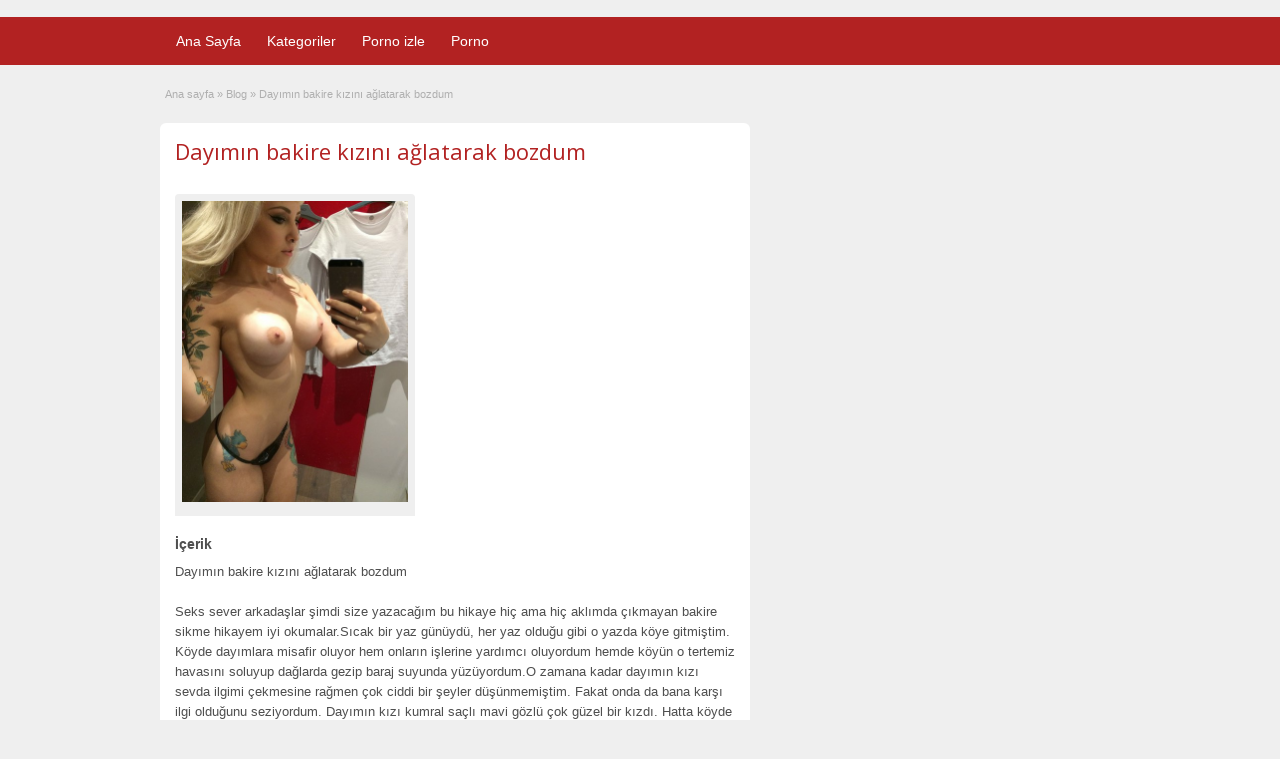

--- FILE ---
content_type: text/html; charset=UTF-8
request_url: http://www.turksexhikayeleri.com/ads/dayimin-bakire-kizini-aglatarak-bozdum/
body_size: 8878
content:
<!DOCTYPE html>
<!--[if lt IE 7 ]> <html class="ie6" lang="tr"> <![endif]-->
<!--[if IE 7 ]>    <html class="ie7" lang="tr"> <![endif]-->
<!--[if IE 8 ]>    <html class="ie8" lang="tr"> <![endif]-->
<!--[if IE 9 ]>    <html class="ie9" lang="tr"> <![endif]-->
<!--[if (gt IE 9)|!(IE)]><!--> <html lang="tr"> <!--<![endif]-->

<head>

	<meta http-equiv="Content-Type" content="text/html; charset=UTF-8" />
	<link rel="profile" href="http://gmpg.org/xfn/11" />

	<h1><title>Dayımın bakire kızını ağlatarak bozdum | Seks Hikaye,Porno Hikaye,Anne Seks Hikaye,Sikiş Hikaye</title></h1>
	
	<link rel="alternate" type="application/rss+xml" title="RSS 2.0" href="http://www.turksexhikayeleri.com/feed/?post_type=ad_listing" />
	<link rel="pingback" href="http://www.turksexhikayeleri.com/xmlrpc.php" />
	<meta property="og:title" content="Seks Hikaye,Porno Hikaye,Anne Seks Hikaye,Sikiş Hikaye" />
	<meta http-equiv="X-UA-Compatible" content="IE=edge,chrome=1">
	<meta name="viewport" content="width=device-width, initial-scale=1" />
    <meta name="google" content="notranslate" />
    <meta name="robots" content="NOODP"/>
    <meta name="googlebot" content="NOODP">
    <meta name="dc.language" content="TR">



	
	<title>Dayımın bakire kızını ağlatarak bozdum &#8211; Seks Hikaye,Porno Hikaye,Anne Seks Hikaye,Sikiş Hikaye</title>
<meta name='robots' content='max-image-preview:large' />

<!-- All In One SEO Pack 3.5.2[465,526] -->
<meta name="description"  content="Dayımın bakire kızını ağlatarak bozdum Seks sever arkadaşlar şimdi size yazacağım bu hikaye hiç ama hiç aklımda çıkmayan bakire sikme hikayem iyi okumalar.Sıcak" />

<script type="application/ld+json" class="aioseop-schema">{}</script>
<link rel="canonical" href="http://www.turksexhikayeleri.com/ads/dayimin-bakire-kizini-aglatarak-bozdum/" />
<!-- All In One SEO Pack -->
<link rel='dns-prefetch' href='//www.turksexhikayeleri.com' />
<link rel='dns-prefetch' href='//maps.googleapis.com' />
<link rel='dns-prefetch' href='//fonts.googleapis.com' />
<link rel='dns-prefetch' href='//s.w.org' />
<link rel="alternate" type="application/rss+xml" title="Seks Hikaye,Porno Hikaye,Anne Seks Hikaye,Sikiş Hikaye &raquo; beslemesi" href="http://www.turksexhikayeleri.com/feed/" />
<link rel="alternate" type="application/rss+xml" title="Seks Hikaye,Porno Hikaye,Anne Seks Hikaye,Sikiş Hikaye &raquo; yorum beslemesi" href="http://www.turksexhikayeleri.com/comments/feed/" />
<link rel="alternate" type="application/rss+xml" title="Seks Hikaye,Porno Hikaye,Anne Seks Hikaye,Sikiş Hikaye &raquo; Dayımın bakire kızını ağlatarak bozdum yorum beslemesi" href="http://www.turksexhikayeleri.com/ads/dayimin-bakire-kizini-aglatarak-bozdum/feed/" />
		<script type="text/javascript">
			window._wpemojiSettings = {"baseUrl":"https:\/\/s.w.org\/images\/core\/emoji\/13.0.1\/72x72\/","ext":".png","svgUrl":"https:\/\/s.w.org\/images\/core\/emoji\/13.0.1\/svg\/","svgExt":".svg","source":{"concatemoji":"http:\/\/www.turksexhikayeleri.com\/wp-includes\/js\/wp-emoji-release.min.js?ver=5.7.12"}};
			!function(e,a,t){var n,r,o,i=a.createElement("canvas"),p=i.getContext&&i.getContext("2d");function s(e,t){var a=String.fromCharCode;p.clearRect(0,0,i.width,i.height),p.fillText(a.apply(this,e),0,0);e=i.toDataURL();return p.clearRect(0,0,i.width,i.height),p.fillText(a.apply(this,t),0,0),e===i.toDataURL()}function c(e){var t=a.createElement("script");t.src=e,t.defer=t.type="text/javascript",a.getElementsByTagName("head")[0].appendChild(t)}for(o=Array("flag","emoji"),t.supports={everything:!0,everythingExceptFlag:!0},r=0;r<o.length;r++)t.supports[o[r]]=function(e){if(!p||!p.fillText)return!1;switch(p.textBaseline="top",p.font="600 32px Arial",e){case"flag":return s([127987,65039,8205,9895,65039],[127987,65039,8203,9895,65039])?!1:!s([55356,56826,55356,56819],[55356,56826,8203,55356,56819])&&!s([55356,57332,56128,56423,56128,56418,56128,56421,56128,56430,56128,56423,56128,56447],[55356,57332,8203,56128,56423,8203,56128,56418,8203,56128,56421,8203,56128,56430,8203,56128,56423,8203,56128,56447]);case"emoji":return!s([55357,56424,8205,55356,57212],[55357,56424,8203,55356,57212])}return!1}(o[r]),t.supports.everything=t.supports.everything&&t.supports[o[r]],"flag"!==o[r]&&(t.supports.everythingExceptFlag=t.supports.everythingExceptFlag&&t.supports[o[r]]);t.supports.everythingExceptFlag=t.supports.everythingExceptFlag&&!t.supports.flag,t.DOMReady=!1,t.readyCallback=function(){t.DOMReady=!0},t.supports.everything||(n=function(){t.readyCallback()},a.addEventListener?(a.addEventListener("DOMContentLoaded",n,!1),e.addEventListener("load",n,!1)):(e.attachEvent("onload",n),a.attachEvent("onreadystatechange",function(){"complete"===a.readyState&&t.readyCallback()})),(n=t.source||{}).concatemoji?c(n.concatemoji):n.wpemoji&&n.twemoji&&(c(n.twemoji),c(n.wpemoji)))}(window,document,window._wpemojiSettings);
		</script>
		<style type="text/css">
img.wp-smiley,
img.emoji {
	display: inline !important;
	border: none !important;
	box-shadow: none !important;
	height: 1em !important;
	width: 1em !important;
	margin: 0 .07em !important;
	vertical-align: -0.1em !important;
	background: none !important;
	padding: 0 !important;
}
</style>
	<link rel='stylesheet' id='wp-block-library-css'  href='http://www.turksexhikayeleri.com/wp-includes/css/dist/block-library/style.min.css?ver=5.7.12' type='text/css' media='all' />
<link rel='stylesheet' id='colorbox-css'  href='http://www.turksexhikayeleri.com/wp-content/themes/classipress/theme-framework/js/colorbox/colorbox.css?ver=1.6.1' type='text/css' media='all' />
<link rel='stylesheet' id='jquery-ui-style-css'  href='http://www.turksexhikayeleri.com/wp-content/themes/classipress/framework/styles/jquery-ui/jquery-ui.min.css?ver=1.11.2' type='text/css' media='all' />
<link rel='stylesheet' id='app-reports-css'  href='http://www.turksexhikayeleri.com/wp-content/themes/classipress/includes/reports/style.css?ver=1.0' type='text/css' media='all' />
<link rel='stylesheet' id='at-main-css'  href='http://www.turksexhikayeleri.com/wp-content/themes/classipress/style.css?ver=5.7.12' type='text/css' media='all' />
<link rel='stylesheet' id='at-color-css'  href='http://www.turksexhikayeleri.com/wp-content/themes/classipress/styles/red.css?ver=5.7.12' type='text/css' media='all' />
<link rel='stylesheet' id='dashicons-css'  href='http://www.turksexhikayeleri.com/wp-includes/css/dashicons.min.css?ver=5.7.12' type='text/css' media='all' />
<link rel='stylesheet' id='open-sans-css'  href='https://fonts.googleapis.com/css?family=Open+Sans%3A300italic%2C400italic%2C600italic%2C300%2C400%2C600&#038;subset=latin%2Clatin-ext&#038;display=fallback&#038;ver=5.7.12' type='text/css' media='all' />
<script type='text/javascript' id='jquery-core-js-extra'>
/* <![CDATA[ */
var AppThemes = {"ajaxurl":"http:\/\/www.turksexhikayeleri.com\/wp-admin\/admin-ajax.php","current_url":"http:\/\/www.turksexhikayeleri.com\/ads\/dayimin-bakire-kizini-aglatarak-bozdum\/"};
/* ]]> */
</script>
<script type='text/javascript' src='http://www.turksexhikayeleri.com/wp-includes/js/jquery/jquery.min.js?ver=3.5.1' id='jquery-core-js'></script>
<script type='text/javascript' src='http://www.turksexhikayeleri.com/wp-includes/js/jquery/jquery-migrate.min.js?ver=3.3.2' id='jquery-migrate-js'></script>
<script type='text/javascript' src='http://www.turksexhikayeleri.com/wp-content/themes/classipress/framework/js/validate/jquery.validate.min.js?ver=1.13.0' id='validate-js'></script>
<script type='text/javascript' id='validate-lang-js-extra'>
/* <![CDATA[ */
var validateL10n = {"required":"This field is required.","remote":"Please fix this field.","email":"Please enter a valid email address.","url":"Please enter a valid URL.","date":"Please enter a valid date.","dateISO":"Please enter a valid date (ISO).","number":"Please enter a valid number.","digits":"Please enter only digits.","creditcard":"Please enter a valid credit card number.","equalTo":"Please enter the same value again.","maxlength":"Please enter no more than {0} characters.","minlength":"Please enter at least {0} characters.","rangelength":"Please enter a value between {0} and {1} characters long.","range":"Please enter a value between {0} and {1}.","max":"Please enter a value less than or equal to {0}.","min":"Please enter a value greater than or equal to {0}."};
/* ]]> */
</script>
<script type='text/javascript' src='http://www.turksexhikayeleri.com/wp-content/themes/classipress/framework/js/validate/jquery.validate-lang.js?ver=5.7.12' id='validate-lang-js'></script>
<script type='text/javascript' src='http://www.turksexhikayeleri.com/wp-content/themes/classipress/includes/js/jquery.tinynav.js?ver=1.1' id='tinynav-js'></script>
<script type='text/javascript' src='http://www.turksexhikayeleri.com/wp-content/themes/classipress/theme-framework/js/footable/jquery.footable.min.js?ver=2.0.3' id='footable-js'></script>
<script type='text/javascript' id='theme-scripts-js-extra'>
/* <![CDATA[ */
var classipress_params = {"appTaxTag":"ad_tag","require_images":"","ad_parent_posting":"yes","ad_currency":"$","currency_position":"left","home_url":"http:\/\/www.turksexhikayeleri.com\/","ajax_url":"\/wp-admin\/admin-ajax.php","nonce":"c0f4ca1133","text_processing":"Processing...","text_require_images":"Please upload at least 1 image.","text_before_delete_ad":"Are you sure you want to delete this ad?","text_mobile_navigation":"Navigation","loader":"http:\/\/www.turksexhikayeleri.com\/wp-content\/themes\/classipress\/images\/loader.gif","listing_id":"0"};
/* ]]> */
</script>
<script type='text/javascript' src='http://www.turksexhikayeleri.com/wp-content/themes/classipress/includes/js/theme-scripts.min.js?ver=3.3.3' id='theme-scripts-js'></script>
<script type='text/javascript' src="https://maps.googleapis.com/maps/api/js?sensor=false&#038;language=en&#038;region=US&#038;ver=3.0" id='google-maps-js'></script>
<script type='text/javascript' src='http://www.turksexhikayeleri.com/wp-content/themes/classipress/theme-framework/js/colorbox/jquery.colorbox.min.js?ver=1.6.1' id='colorbox-js'></script>
<link rel="https://api.w.org/" href="http://www.turksexhikayeleri.com/wp-json/" /><link rel="EditURI" type="application/rsd+xml" title="RSD" href="http://www.turksexhikayeleri.com/xmlrpc.php?rsd" />
<link rel="wlwmanifest" type="application/wlwmanifest+xml" href="http://www.turksexhikayeleri.com/wp-includes/wlwmanifest.xml" /> 
<meta name="generator" content="WordPress 5.7.12" />
<link rel='shortlink' href='http://www.turksexhikayeleri.com/?p=430' />
<link rel="alternate" type="application/json+oembed" href="http://www.turksexhikayeleri.com/wp-json/oembed/1.0/embed?url=http%3A%2F%2Fwww.turksexhikayeleri.com%2Fads%2Fdayimin-bakire-kizini-aglatarak-bozdum%2F" />
<link rel="alternate" type="text/xml+oembed" href="http://www.turksexhikayeleri.com/wp-json/oembed/1.0/embed?url=http%3A%2F%2Fwww.turksexhikayeleri.com%2Fads%2Fdayimin-bakire-kizini-aglatarak-bozdum%2F&#038;format=xml" />
		<link rel="amphtml" href="https://zda.turksexhikayeleri.com/ads/dayimin-bakire-kizini-aglatarak-bozdum/amp/"/>
			<link rel="shortcut icon" href="http://www.turksexhikayeleri.com/wp-content/themes/classipress/images/favicon.ico" />

	<meta name="generator" content="ClassiPress 3.5.2" />
<meta property="og:type" content="article" />
<meta property="og:locale" content="tr_TR" />
<meta property="og:site_name" content="Seks Hikaye,Porno Hikaye,Anne Seks Hikaye,Sikiş Hikaye" />
<meta property="og:image" content="http://www.turksexhikayeleri.com/wp-content/uploads/2020/01/dayimin-bakire-kizini-aglatarak-bozdum-1117.jpg" />
<meta property="og:url" content="http://www.turksexhikayeleri.com/ads/dayimin-bakire-kizini-aglatarak-bozdum/" />
<meta property="og:title" content="Dayımın bakire kızını ağlatarak bozdum" />
<meta property="og:description" content="Dayımın bakire kızını ağlatarak bozdum Seks sever arkadaşlar şimdi size yazacağım bu hikaye hiç ama hiç aklımda çıkmayan bakire sikme hikayem iyi okumalar.Sıcak bir yaz günüydü, her yaz oldu..." />
<meta property="article:published_time" content="2020-01-08T22:49:23+00:00" />
<meta property="article:modified_time" content="2020-01-09T01:38:09+00:00" />
<meta property="article:author" content="http://www.turksexhikayeleri.com/author/" />
	<style type="text/css" id="cp-header-css">
			#logo h1 a,
		#logo h1 a:hover,
		#logo .description {
			color: ##666666;
		}
		
	</style>
	
    <style type="text/css">

					body { background: #EFEFEF; }
		
		
		
		
		
					.header_main, .header_main_bg { background: #EFEFEF; }
		
		
		
		
					.footer { background: #313131; }
		
		
		
		
					.footer_main_res { width: 940px; }
			@media screen and (max-width: 860px) {
				.footer_main_res { width: 100%; }
				#footer .inner {
					float: left;
					width: 95%;
				}
			}
		
					.footer_main_res div.column { width: 200px; }
			@media screen and (max-width: 860px) {
				.footer_main_res div.column {
					float: left;
					width: 95%;
				}
			}
		
	</style>
<style type="text/css">
.content_res img.attachment-ad-medium,a.post-gallery img  {
    width: 85px !important;
}
</style>
</head>

<body class="ad_listing-template-default single single-ad_listing postid-430">

	
	<div class="container">

		
				
<div class="header">




	<div class="header_menu">

		<div class="header_menu_res">
    	
			<ul id="menu-header" class="menu"><li id="menu-item-22" class="menu-item menu-item-type-custom menu-item-object-custom menu-item-home menu-item-22"><a href="http://www.turksexhikayeleri.com/">Ana Sayfa</a></li>
<li id="menu-item-23" class="menu-item menu-item-type-post_type menu-item-object-page menu-item-23"><a href="http://www.turksexhikayeleri.com/kategoriler/">Kategoriler</a><div class="adv_categories" id="adv_categories"><div class="catcol first"><ul class="maincat-list"><li class="maincat cat-item-2"><a href="http://www.turksexhikayeleri.com/ad-category/adult-seks-hikaye/" title="">Adult Seks Hikaye</a>  </li>
<li class="maincat cat-item-8"><a href="http://www.turksexhikayeleri.com/ad-category/aile-ici-seks-hikayesi/" title="">Aile İçi Seks Hikayesi</a>  </li>
<li class="maincat cat-item-9"><a href="http://www.turksexhikayeleri.com/ad-category/aldatma-seks-hikayesi/" title="">Aldatma Seks Hikayesi</a>  </li>
<li class="maincat cat-item-10"><a href="http://www.turksexhikayeleri.com/ad-category/anne-ogul-seks-hikayesi/" title="">Anne Oğul Seks Hikayesi</a>  </li>
<li class="maincat cat-item-11"><a href="http://www.turksexhikayeleri.com/ad-category/baba-kiz-sikis-hikayesi/" title="">Baba Kız Sikiş Hikayesi</a>  </li>
<li class="maincat cat-item-12"><a href="http://www.turksexhikayeleri.com/ad-category/baldiz-seks-hikaye/" title="">Baldız Seks Hikaye</a>  </li>
<li class="maincat cat-item-13"><a href="http://www.turksexhikayeleri.com/ad-category/dayi-yegen-sikis-hikayeleri/" title="">Dayı Yeğen Sikiş Hikayeleri</a>  </li>
<li class="maincat cat-item-14"><a href="http://www.turksexhikayeleri.com/ad-category/dul-hikaye/" title="">Dul Hikaye</a>  </li>
<li class="maincat cat-item-15"><a href="http://www.turksexhikayeleri.com/ad-category/ensest-seks-hikayesi/" title="">Ensest Seks Hikayesi</a>  </li>
<li class="maincat cat-item-16"><a href="http://www.turksexhikayeleri.com/ad-category/ensest-sikis-hikayesi/" title="">Ensest Sikiş Hikayesi</a>  </li>
</ul>
</div><!-- /catcol -->
<div class="catcol"><ul class="maincat-list"><li class="maincat cat-item-17"><a href="http://www.turksexhikayeleri.com/ad-category/erotik-seks-hikayesi/" title="">Erotik Seks hikayesi</a>  </li>
<li class="maincat cat-item-18"><a href="http://www.turksexhikayeleri.com/ad-category/escort-seks-hikayeleri/" title="">Escort Seks Hikayeleri</a>  </li>
<li class="maincat cat-item-19"><a href="http://www.turksexhikayeleri.com/ad-category/fetis-seks-hikayesi/" title="">Fetiş Seks Hikayesi</a>  </li>
<li class="maincat cat-item-20"><a href="http://www.turksexhikayeleri.com/ad-category/grup-seks-hikaye/" title="">Grup Seks Hikaye</a>  </li>
<li class="maincat cat-item-21"><a href="http://www.turksexhikayeleri.com/ad-category/kari-koca-sikis-hikayesi/" title="">Karı Koca Sikiş Hikayesi</a>  </li>
<li class="maincat cat-item-22"><a href="http://www.turksexhikayeleri.com/ad-category/kiz-kardes-sikis-hikayeleri/" title="">Kız Kardeş Sikiş Hikayeleri</a>  </li>
<li class="maincat cat-item-23"><a href="http://www.turksexhikayeleri.com/ad-category/kuzen-seks-hikayesi/" title="">Kuzen Seks Hikayesi</a>  </li>
<li class="maincat cat-item-24"><a href="http://www.turksexhikayeleri.com/ad-category/liseli-sikis-hikayesi/" title="">Liseli Sikiş Hikayesi</a>  </li>
<li class="maincat cat-item-25"><a href="http://www.turksexhikayeleri.com/ad-category/porno-hikayeler/" title="">PORNO HİKAYELER</a>  </li>
<li class="maincat cat-item-26"><a href="http://www.turksexhikayeleri.com/ad-category/sarisin-seks-hikayesi/" title="">Sarışın Seks Hikayesi</a>  </li>
</ul>
</div><!-- /catcol -->
<div class="catcol"><ul class="maincat-list"><li class="maincat cat-item-27"><a href="http://www.turksexhikayeleri.com/ad-category/sekreter-seks-hikayesi/" title="">Sekreter Seks Hikayesi</a>  </li>
<li class="maincat cat-item-28"><a href="http://www.turksexhikayeleri.com/ad-category/seks-resimleri/" title="">Seks Resimleri</a>  </li>
<li class="maincat cat-item-29"><a href="http://www.turksexhikayeleri.com/ad-category/sulu-am-resimleri/" title="">Sulu Am Resimleri</a>  </li>
<li class="maincat cat-item-30"><a href="http://www.turksexhikayeleri.com/ad-category/tecavuz-hikayesi/" title="">Tecavüz Hikayesi</a>  </li>
<li class="maincat cat-item-31"><a href="http://www.turksexhikayeleri.com/ad-category/tecavuz-seks-hikayeleri/" title="">Tecavüz Seks Hikayeleri</a>  </li>
<li class="maincat cat-item-32"><a href="http://www.turksexhikayeleri.com/ad-category/teyze-seks-hikayesi/" title="">Teyze Seks Hikayesi</a>  </li>
<li class="maincat cat-item-33"><a href="http://www.turksexhikayeleri.com/ad-category/turbanli-seks-hikayesi/" title="">Türbanlı Seks Hikayesi</a>  </li>
<li class="maincat cat-item-34"><a href="http://www.turksexhikayeleri.com/ad-category/yenge-seks-hikayesi/" title="">Yenge Seks Hikayesi</a>  </li>
<li class="maincat cat-item-35"><a href="http://www.turksexhikayeleri.com/ad-category/yeni-sikis-hikayesi/" title="">Yeni Sikiş Hikayesi</a>  </li>
<li class="maincat cat-item-36"><a href="http://www.turksexhikayeleri.com/ad-category/zenci-seks-hikayeleri/" title="">Zenci Seks Hikayeleri</a>  </li>
</ul>
</div><!-- /catcol -->
</div></li>
<li id="menu-item-1470" class="menu-item menu-item-type-taxonomy menu-item-object-category menu-item-1470"><a href="http://www.turksexhikayeleri.com/category/porno-izle/">Porno izle</a></li>
<li id="menu-item-1471" class="menu-item menu-item-type-taxonomy menu-item-object-category menu-item-1471"><a href="http://www.turksexhikayeleri.com/category/porno/">Porno</a></li>
</ul>
		
			<div class="clr"></div>

		</div><!-- /header_menu_res -->

	</div><!-- /header_menu -->

</div><!-- /header -->
		
		
		

<div class="content">

	<div class="content_botbg">

		<div class="content_res">

			<div id="breadcrumb"><div id="crumbs">
		<div class="breadcrumb-trail breadcrumbs" itemprop="breadcrumb"><span class="trail-begin"><a href="http://www.turksexhikayeleri.com" title="Seks Hikaye,Porno Hikaye,Anne Seks Hikaye,Sikiş Hikaye" rel="home">Ana sayfa</a></span>
			 <span class="sep">&raquo;</span> <a href="http://www.turksexhikayeleri.com/category/blog/">Blog</a>
			 <span class="sep">&raquo;</span> <span class="trail-end">Dayımın bakire kızını ağlatarak bozdum</span>
		</div></div></div>

			<div class="clr"></div>

			<div class="content_left">

				
				
				
					
						
						
						<div class="shadowblock_out ">

							<div class="shadowblock">

								
	<div class="tags price-wrap">
		<span class="tag-head"><p class="post-price">&nbsp;</p></span>
	</div>


								<h1 class="single-listing"><a href="http://www.turksexhikayeleri.com/ads/dayimin-bakire-kizini-aglatarak-bozdum/" title="Dayımın bakire kızını ağlatarak bozdum">Dayımın bakire kızını ağlatarak bozdum</a></h1>

								<div class="clr"></div>

								
								<div class="pad5 dotted"></div>



								
									<div class="bigleft fullver">

										<div id="main-pic">

											<a href="http://www.turksexhikayeleri.com/wp-content/uploads/2020/01/dayimin-bakire-kizini-aglatarak-bozdum-1117.jpg" class="img-main" data-rel="colorbox" title="Dayımın bakire kızını ağlatarak bozdum"><img class="img-responsive" src="http://www.turksexhikayeleri.com/wp-content/uploads/2020/01/dayimin-bakire-kizini-aglatarak-bozdum-1117.jpg" title="" alt="" /></a>
											<div class="clr"></div>

										</div>

										<div id="thumbs-pic">

											
											<div class="clr"></div>

										</div>

									</div><!-- /bigleft -->

								
								<div class="clr"></div>

								
								<div class="single-main">

									
									<h3 class="description-area">İçerik</h3>

									<p>Dayımın bakire kızını ağlatarak bozdum</p>
<p>Seks sever arkadaşlar şimdi size yazacağım bu hikaye hiç ama hiç aklımda çıkmayan bakire sikme hikayem iyi okumalar.Sıcak bir yaz günüydü, her yaz olduğu gibi o yazda köye gitmiştim. Köyde dayımlara misafir oluyor hem onların işlerine yardımcı oluyordum hemde köyün o tertemiz havasını soluyup dağlarda gezip baraj suyunda yüzüyordum.O zamana kadar dayımın kızı sevda ilgimi çekmesine rağmen çok ciddi bir şeyler düşünmemiştim. Fakat onda da bana karşı ilgi olduğunu seziyordum. Dayımın kızı kumral saçlı mavi gözlü çok güzel bir kızdı. Hatta köyde yapılan karpuz güzeli yarışmasında 1. bile seçilmişti. Gelelim konumuza.O gece dayımlar erken yatmışlardı biz biraz daha sohbet edip küçük oyunlar oynadıktan sonra yatmaya karar verdik dayımın kızı iyi geceler diyerek kardeşinide alıp kendi odasına çekildi. Ben yatağa yatıp biraz fantaziler kurmaya başladım. Bu hayallerde uykuya dalmışım. Ne kadar vakit geçti bilmiyorum vücudumda dolaşan eli hissederek birazda sıçrayarak uyandım. Birde ne göreyim dayımın kızı baş ucumda bizim ufaklıkta hazrol vaziyetinde. Meğer onun okşamalarıyla ufaklık benden önce uyanmışta hazır ola bile geçmişti.Ben üzerimdeki uyuşukluğu atmaya çalışarak ne yapıyorsun? dedim. Bana işaretle susmamı söyledi ve elini vücudumda dolaştırmaya devam etti. Aslında ben biraz korkuyordum.izmir escortDayımlar uyanırsa onlara durumu nasıl izah edebilirdimki? Fakat gizli bir iş yapmanın verdiği heyecanla çok daha zevkli oluyordu. Artık uyuşukluğu üzerimden atmalıydım. Hafiften doğruldum ve bende atağa geçtim.Sevdanın vücudunu keşfetmeye çıkmış bir kaşif gibiydim. Onu okşadıkça içimde ona sahip olma arzusu artıyordu. Öpüşürken dilinin ve vücunun hareretli kıvranışları beni adeta büyülemiş uzayın derinliklerinde uçurmuştu. Vücunun keşfini neredeyse bitirmiştim. Artık keşfedilmesi gereken son bir yer vardı fakat kız olması beni biraz korkutuyordu.Bu korkumu hisseden sevda Önemli değil, senin olmak istiyorum dedi. Artık dönülmez bir yoldaydık hem insan işi bu noktaya kadar getirince dönemiyor dönmek istemiyordu. Ve beklenen an geldi önce ufak badanalama hareketleri yaparken yeterince ıslak olan şeftalisi sanki büyük bir arzuyla beni bekliyordu. Ufak bir yüklenmeyle kapının açılması bir oldu. Acı içinde ses çıkardı. Sanırım kızlığını bozmuştum! Önce başım belaya girecek diye ürktüm, sonra kalkan siki indirmeden olmazdı, diyerek devam ettim. Canım SEKS yapmaya devam etmek istiyordu. Ne olacaksa olsundu.Of bu ne güzel bir zevkti daha önceleri illete tutulmuş gibi yaptığım masturbasyonlar yanında bu zevki kıyaslaması bile mümkün değildi. Zaten Çok fazla dayanamamış, volkan gibi patlamıştım. Sevda da benimle birlikte gelmişti. Mesele bitmemişti Sevdanın kızlık kanları çarşafı iç çamaşırlarımızı kana bulamıştı. Sağolsun Sevda bu problemimizi de çözdü. Ondan zaten hoşlanıyordum ve bu yaşadıklarımızdan sonra onu ortada bırakamazdım. Şimdi evlilik hazırlıkları yapıyoruz ve ben O gece yaşadığım anları hala unutamıyorum,hep aklıma geliyor ve çok mutlu oluyorum.porno hikayeleri</p>
<div class="navigation">
<div class="alignleft">« <a href="http://www.turksexhikayeleri.com/ads/18-yasina-girdigim-gibi-yaragin-tadina-baktim/" rel="prev">18 yaşına girdiğim gibi yarağın tadına baktım</a>  </div>
<div class="alignright"><a href="http://www.turksexhikayeleri.com/ads/ben-patronuma-hep-gotten-veriyorum/" rel="next">Ben patronuma hep götten veriyorum</a> »</div>
</div>	

								</div>

								
							</div><!-- /shadowblock -->

						</div><!-- /shadowblock_out -->

						
					
					
				
				<div class="clr"></div>

				
				


			</div><!-- /content_left -->

			
<!-- right sidebar -->
<div class="content_right">


	
	
	<!-- no dynamic sidebar so don't do anything -->

	
	

</div><!-- /content_right -->

			<div class="clr"></div>

		</div><!-- /content_res -->

	</div><!-- /content_botbg -->

</div><!-- /content -->

				
<div class="footer">

	<div class="footer_menu">

		<div class="footer_menu_res">

			<ul id="footer-nav-menu" class="menu"><li id="menu-item-25" class="menu-item menu-item-type-custom menu-item-object-custom menu-item-home menu-item-25"><a href="https://www.turksexhikayeleri.com/">Ana Sayfa</a></li>
<li id="menu-item-26" class="menu-item menu-item-type-post_type menu-item-object-page menu-item-26"><a href="http://www.turksexhikayeleri.com/kategoriler/">Kategoriler</a></li>
</ul>
			<div class="clr"></div>

		</div><!-- /footer_menu_res -->

	</div><!-- /footer_menu -->

	<div class="footer_main">

		<div class="footer_main_res">

			<div class="dotted">

					 <!-- no dynamic sidebar so don't do anything --> 
					<div class="clr"></div>

			</div><!-- /dotted -->

			<p>&copy; 2026 Seks Hikaye,Porno Hikaye,Anne Seks Hikaye,Sikiş Hikaye. All Rights Reserved.</p>

			
			<div class="right">
				
			</div>

			
			<div class="clr"></div>

		</div><!-- /footer_main_res -->

	</div><!-- /footer_main -->

</div><!-- /footer -->
<a rel='dofollow' href="http://www.theamazing.net/" title="eskişehir escort">eskişehir escort</a>
<a rel='dofollow' href="http://www.theeskisehir.com/" title="eskişehir escort">eskişehir escort</a>
<a rel='dofollow' href="http://www.eskisehirparklar.com/" title="eskişehir escort">eskişehir escort</a>
<a rel='dofollow' href="http://www.iposvn.com/" title="eskişehir escort">eskişehir escort</a>
<a rel='dofollow' href="http://www.eskisehirttp.com/" title="eskişehir escort">eskişehir escort</a>
<a rel='dofollow' href="http://www.pornoip.com/" title="porno">porno</a>
<a href="https://www.adanagranit.com/" title="adana escort" target="_blank">adana escort</a>
<a href="https://www.evooli.com/" title="porno" target="_blank">porno</a>

<img src="https://whos.amung.us/swidget/jt9kizzf6ib9.png" layout="nodisplay">


		
	</div><!-- /container -->

	<script type='text/javascript' src='http://www.turksexhikayeleri.com/wp-includes/js/comment-reply.min.js?ver=5.7.12' id='comment-reply-js'></script>
<script type='text/javascript' src='http://www.turksexhikayeleri.com/wp-includes/js/jquery/ui/core.min.js?ver=1.12.1' id='jquery-ui-core-js'></script>
<script type='text/javascript' src='http://www.turksexhikayeleri.com/wp-includes/js/jquery/ui/menu.min.js?ver=1.12.1' id='jquery-ui-menu-js'></script>
<script type='text/javascript' src='http://www.turksexhikayeleri.com/wp-includes/js/dist/vendor/wp-polyfill.min.js?ver=7.4.4' id='wp-polyfill-js'></script>
<script type='text/javascript' id='wp-polyfill-js-after'>
( 'fetch' in window ) || document.write( '<script src="http://www.turksexhikayeleri.com/wp-includes/js/dist/vendor/wp-polyfill-fetch.min.js?ver=3.0.0"></scr' + 'ipt>' );( document.contains ) || document.write( '<script src="http://www.turksexhikayeleri.com/wp-includes/js/dist/vendor/wp-polyfill-node-contains.min.js?ver=3.42.0"></scr' + 'ipt>' );( window.DOMRect ) || document.write( '<script src="http://www.turksexhikayeleri.com/wp-includes/js/dist/vendor/wp-polyfill-dom-rect.min.js?ver=3.42.0"></scr' + 'ipt>' );( window.URL && window.URL.prototype && window.URLSearchParams ) || document.write( '<script src="http://www.turksexhikayeleri.com/wp-includes/js/dist/vendor/wp-polyfill-url.min.js?ver=3.6.4"></scr' + 'ipt>' );( window.FormData && window.FormData.prototype.keys ) || document.write( '<script src="http://www.turksexhikayeleri.com/wp-includes/js/dist/vendor/wp-polyfill-formdata.min.js?ver=3.0.12"></scr' + 'ipt>' );( Element.prototype.matches && Element.prototype.closest ) || document.write( '<script src="http://www.turksexhikayeleri.com/wp-includes/js/dist/vendor/wp-polyfill-element-closest.min.js?ver=2.0.2"></scr' + 'ipt>' );( 'objectFit' in document.documentElement.style ) || document.write( '<script src="http://www.turksexhikayeleri.com/wp-includes/js/dist/vendor/wp-polyfill-object-fit.min.js?ver=2.3.4"></scr' + 'ipt>' );
</script>
<script type='text/javascript' src='http://www.turksexhikayeleri.com/wp-includes/js/dist/dom-ready.min.js?ver=93db39f6fe07a70cb9217310bec0a531' id='wp-dom-ready-js'></script>
<script type='text/javascript' src='http://www.turksexhikayeleri.com/wp-includes/js/dist/hooks.min.js?ver=d0188aa6c336f8bb426fe5318b7f5b72' id='wp-hooks-js'></script>
<script type='text/javascript' src='http://www.turksexhikayeleri.com/wp-includes/js/dist/i18n.min.js?ver=6ae7d829c963a7d8856558f3f9b32b43' id='wp-i18n-js'></script>
<script type='text/javascript' id='wp-i18n-js-after'>
wp.i18n.setLocaleData( { 'text direction\u0004ltr': [ 'ltr' ] } );
</script>
<script type='text/javascript' id='wp-a11y-js-translations'>
( function( domain, translations ) {
	var localeData = translations.locale_data[ domain ] || translations.locale_data.messages;
	localeData[""].domain = domain;
	wp.i18n.setLocaleData( localeData, domain );
} )( "default", {"translation-revision-date":"2022-10-21 20:18:16+0000","generator":"GlotPress\/4.0.0-rc.1","domain":"messages","locale_data":{"messages":{"":{"domain":"messages","plural-forms":"nplurals=2; plural=n > 1;","lang":"tr"},"Notifications":["Bildirimler"]}},"comment":{"reference":"wp-includes\/js\/dist\/a11y.js"}} );
</script>
<script type='text/javascript' src='http://www.turksexhikayeleri.com/wp-includes/js/dist/a11y.min.js?ver=f38c4dee80fd4bb43131247e3175c99a' id='wp-a11y-js'></script>
<script type='text/javascript' id='jquery-ui-autocomplete-js-extra'>
/* <![CDATA[ */
var uiAutocompleteL10n = {"noResults":"Hi\u00e7bir sonu\u00e7 bulunamad\u0131.","oneResult":"1 sonu\u00e7 bulundu. Dola\u015fmak i\u00e7in yukar\u0131 ve a\u015fa\u011f\u0131 oklar\u0131 kullan\u0131n.","manyResults":"%d sonu\u00e7 bulundu. Dola\u015fmak i\u00e7in yukar\u0131 ve a\u015fa\u011f\u0131 oklar\u0131 kullan\u0131n.","itemSelected":"\u00d6ge se\u00e7ildi."};
/* ]]> */
</script>
<script type='text/javascript' src='http://www.turksexhikayeleri.com/wp-includes/js/jquery/ui/autocomplete.min.js?ver=1.12.1' id='jquery-ui-autocomplete-js'></script>
<script type='text/javascript' src='http://www.turksexhikayeleri.com/wp-includes/js/jquery/ui/mouse.min.js?ver=1.12.1' id='jquery-ui-mouse-js'></script>
<script type='text/javascript' src='http://www.turksexhikayeleri.com/wp-includes/js/jquery/ui/slider.min.js?ver=1.12.1' id='jquery-ui-slider-js'></script>
<script type='text/javascript' id='app-reports-js-extra'>
/* <![CDATA[ */
var app_reports = {"ajax_url":"\/wp-admin\/admin-ajax.php","images_url":"http:\/\/www.turksexhikayeleri.com\/wp-content\/themes\/classipress\/includes\/reports\/images\/"};
/* ]]> */
</script>
<script type='text/javascript' src='http://www.turksexhikayeleri.com/wp-content/themes/classipress/includes/reports/scripts/reports.js?ver=1.0' id='app-reports-js'></script>
<script type='text/javascript' src='http://www.turksexhikayeleri.com/wp-includes/js/wp-embed.min.js?ver=5.7.12' id='wp-embed-js'></script>

	
<script defer src="https://static.cloudflareinsights.com/beacon.min.js/vcd15cbe7772f49c399c6a5babf22c1241717689176015" integrity="sha512-ZpsOmlRQV6y907TI0dKBHq9Md29nnaEIPlkf84rnaERnq6zvWvPUqr2ft8M1aS28oN72PdrCzSjY4U6VaAw1EQ==" data-cf-beacon='{"version":"2024.11.0","token":"604d6e05d4f44be398d78321ec60ffcf","r":1,"server_timing":{"name":{"cfCacheStatus":true,"cfEdge":true,"cfExtPri":true,"cfL4":true,"cfOrigin":true,"cfSpeedBrain":true},"location_startswith":null}}' crossorigin="anonymous"></script>
</body>

</html>
